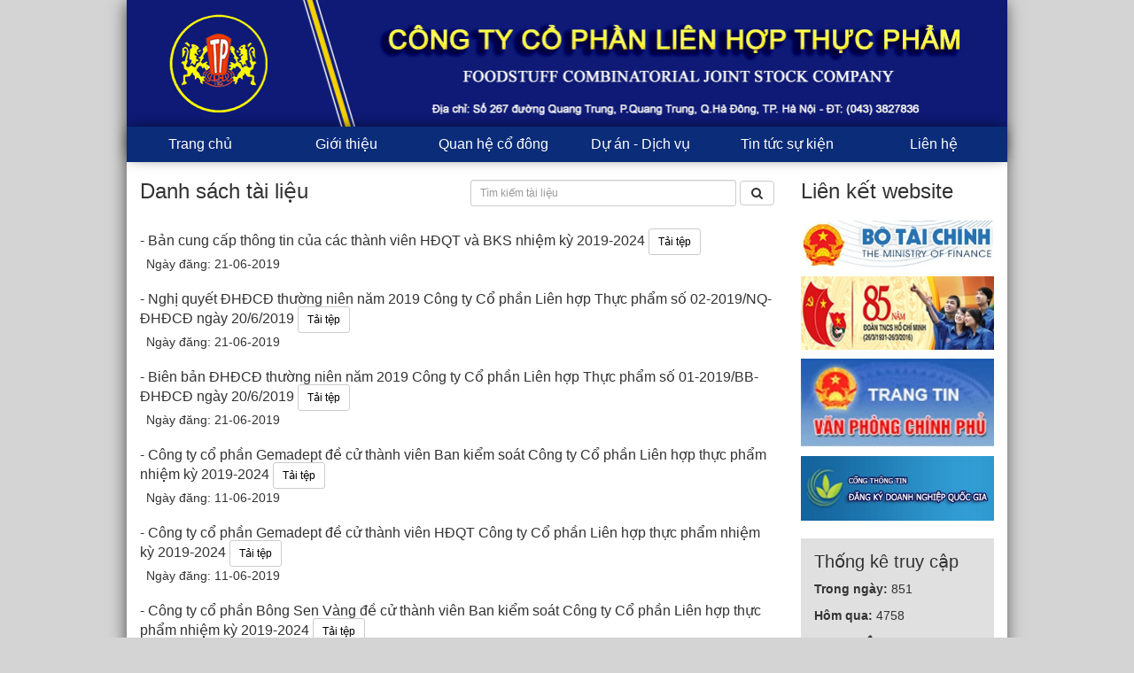

--- FILE ---
content_type: text/html; charset=UTF-8
request_url: http://lhtp.com.vn/tailieu/dai-hoi-dong-co-dong-thuong-nien-2019
body_size: 3882
content:
<!DOCTYPE html PUBLIC "-//W3C//DTD XHTML 1.0 Transitional//EN" "http://www.w3.org/TR/xhtml1/DTD/xhtml1-transitional.dtd">
<html xmlns="http://www.w3.org/1999/xhtml" lang="en">
<head>
    <base href="http://lhtp.com.vn/">
    <meta name="viewport" content="width=device-width, initial-scale=1.0">
    <meta http-equiv="Content-Type" content="text/html; charset=utf-8" />
    <meta http-equiv="X-UA-Compatible" content="IE=edge">
    <meta name="robots" content="index, follow" />
       	<meta name="keywords" content="Công ty Cổ phần Liên hợp Thực phẩm" />
    <meta name="description" content="Công ty Cổ phần Liên hợp Thực phẩm" />
    <title>Công ty Cổ phần Liên hợp Thực phẩm</title>
        <link href='https://fonts.googleapis.com/css?family=Roboto:400,700&subset=latin,vietnamese' rel='stylesheet' type='text/css'>
    <link rel="shortcut icon" href="media/icon/logo-cttp.ico" type="image/x-icon">
    <link rel="icon" href="media/icon/logo-cttp.ico" type="image/x-icon">
    <script src="media/asset/js/m.core.js"></script><script src="media/asset/js/jquery-2.0.2.min.js"></script><script src="media/asset/js/bootstrap/bootstrap.min.js"></script><link href="media/asset/css/bootstrap/bootstrap.min.css" rel="stylesheet"/><link href="media/asset/css/font-awesome/font-awesome.min.css" rel="stylesheet"/><link href="theme/thucpham/assets/css/default.css" rel="stylesheet"/><link href="theme/thucpham/assets/css/lhtp.css" rel="stylesheet"/></head>
<body>
    <div class="container">
        <div class="row pdb00i mgb00i">
            <div id="body-wrapper">
                <style>
	.menu2 {
		position: absolute;
		width: auto;
		top: -5px;
		left: 100%;
		padding: 0;
		margin: 0;
		margin-top: 5px;
		margin-left: 1px;
		overflow: hidden;
	}

	.menu li {
		padding: 0 !important;
	}
	.menu2 > li > a {
		display: block;
	    padding: 3px 20px;
	    clear: both;
	    font-weight: 400;
	    line-height: 1.42857143;
	    color: #333;
	    white-space: nowrap;
	}
	.menu2 a:hover {
		background: transparent;
	}

	.menu2 {
		display: none;
	}

	#quan-he-co-dong > li:hover .menu2 {
		display:block;
	}

	#quan-he-co-dong > li {
		position: relative;
	}

	#quan-he-co-dong li a:hover {
		text-decoration: none;
	}

	
</style>
<header id="header">
	<div class="row">
		<div id="banner" class="img-box">
			<a href=""><img class="img-responsive" src="theme/thucpham/assets/img/header-banner.png" alt=""></a>
		</div>
		<!-- Collect the nav links, forms, and other content for toggling -->
		<div class="collapse navbar-collapse pdl00i pdr00i" id="navbar-collapse">
		  	<ul class="col-md-12 nav navbar-nav pdr00i text-center" id="navbar-header">
			    <li class="col-md-2"><a href="">Trang chủ</a></li>
			    			    <li class="col-md-2 ">
			      	<a href="category/gioi-thieu" >Giới thiệu</a>
			      				    </li>
			    			    				
				<li class="col-md-2 dropdown">
					<a href="tailieu" class="dropdown-toggle" data-toggle="dropdown" id="link-quan-he-co-dong">Quan hệ cổ đông</a>
					<ul class="dropdown-menu" id="quan-he-co-dong">
			      		
					        <li class="tailieu-list"><a href="tailieu/dai-hoi-dong-co-dong">ĐẠI HỘI ĐỒNG CỔ ĐÔNG</a>
					        
					        									
								<ul class="menu2">
																			<li><a href="tailieu/dai-hoi-dong-co-dong-thuong-nien-2016">Đại hội đồng cổ đông thường niên 2016</a></li>
																			<li><a href="tailieu/dai-hoi-dong-co-dong-bat-thuong-lan-1-nam-2016">Đại hội đồng cổ đông bất thường lần 1 năm 2016</a></li>
																			<li><a href="tailieu/dai-hoi-dong-co-dong-thuong-nien-nam-2017">Đại hội đồng cổ đông thường niên năm 2017</a></li>
																			<li><a href="tailieu/dai-hoi-dong-co-dong-thuong-nien-nam-2018">Đại hội đồng cổ đông thường niên năm 2018</a></li>
																			<li><a href="tailieu/dai-hoi-dong-co-dong-thuong-nien-2019">Đại hội đồng cổ đông thường niên năm 2019</a></li>
																			<li><a href="tailieu/dai-hoi-dong-co-dong-thuong-nien-nam-2020">Đại hội đồng cổ đông thường niên năm 2020</a></li>
																			<li><a href="tailieu/dai-hoi-dong-co-dong-thuong-nien-nam-2021">Đại hội đồng cổ đông thường niên năm 2021</a></li>
																			<li><a href="tailieu/dai-hoi-dong-co-dong-thuong-nien-nam-2021-ngay-26-4-2022">Đại hội đồng cổ đông thường niên năm 2021 ngày 26.4.2022</a></li>
																			<li><a href="tailieu/dai-hoi-dong-co-dong-thuong-nien-nam-2022-ngay-26-4-2022">Đại hội đồng cổ đông thường niên năm 2022 ngày 26.4.2022</a></li>
																			<li><a href="tailieu/dai-hoi-dong-co-dong-thuong-nien-nam-2023-ngay-30-5-2023">Đại hội đồng cổ đông thường niên năm 2023 ngày 30.5.2023</a></li>
																			<li><a href="tailieu/dai-hoi-dong-co-dong-thuong-nien-nam-2024-ngay-10-5-2024">Đại hội đồng cổ đông thường niên năm 2024 ngày 10.5.2024</a></li>
																			<li><a href="tailieu/dai-hoi-dong-co-dong-thuong-nien-nam-2025-ngay-15-5-2025">Đại hội đồng cổ đông thường niên năm 2025 ngày 15.5.2025</a></li>
																			<li><a href="tailieu/dai-hoi-dong-co-dong-bat-thuong-nam-2025">Đại hội đồng cổ đông bất thường năm 2025</a></li>
																	</ul>
								
					        </li>

				        
					        <li class="tailieu-list"><a href="tailieu/hoi-dong-quan-tri">HỘI ĐỒNG QUẢN TRỊ</a>
					        
					        	
					        </li>

				        
					        <li class="tailieu-list"><a href="tailieu/cac-bao-cao-tai-chinh">BÁO CÁO TÀI CHÍNH</a>
					        
					        	
					        </li>

				        
					        <li class="tailieu-list"><a href="tailieu/cac-tai-lieu">CÁC TÀI LIỆU KHÁC</a>
					        
					        	
					        </li>

				        				    </ul>
				</li>

							    <li class="col-md-2 ">
			      	<a href="category/du-an-dich-vu" >Dự án - Dịch vụ</a>
			      				    </li>
							    <li class="col-md-2 ">
			      	<a href="category/tin-tuc-su-kien" >Tin tức sự kiện
</a>
			      				    </li>
				
				<li class="col-md-2"><a href="contact">Liên hệ</a></li>
		  	</ul>
		</div>
    </div>
</header>

<script>
    $(document).ready(function(){
		$(".dropdown").hover(
        	function() {
            $('.dropdown-menu', this).stop( true, true ).fadeIn("fast");
            $(this).toggleClass('open');
            $('b', this).toggleClass("caret caret-up");
        },
        function() {
            $('.dropdown-menu', this).stop( true, true ).fadeOut("fast");
            $(this).toggleClass('open');
            $('b', this).toggleClass("caret caret-up");
        });
	});

	$(document).on('click','#link-quan-he-co-dong',function(){
		window.location.href = 'tailieu';
	})
</script>

                    <div class="wp-content"><style>
    #wrapper-doc h4 {
        font-size: 16px;
    }

    input.form-control {
        width: 300px;
        display: inline-block;
    }
</style>
<div id="wrapper-doc">
    <div class="row">
        <div id="content" class="col-md-9">
            <form method="get">
            <div class="row">
                    <div style="float:right" class="pdt20 form-group">
                        <input type="text" class="form-control input-sm" name="key_search" placeholder="Tìm kiếm tài liệu">
                    
                        <button type="submit" class="btn btn-default right"><i class="fa fa-search"></i></button>
                    </div>
                    <h3 class="mgt20">Danh sách tài liệu</h3>
                                        
            </div>
                        <div class="row">
            <div class="doc mgt05 mgb05">
                <h4 class="mgb00">
                    - Bản cung cấp thông tin của các thành viên HĐQT và BKS nhiệm kỳ 2019-2024                    <a href="media/uploads/files/147/BAN CUNG CAP THONG TIN.pdf" target="_blank" class="btn btn-default btn-sm">Tải tệp</a>
                </h4>

                                <p class="document-date" style="margin-left:7px">Ngày đăng: 21-06-2019</p>
            
            </div>
            </div>
                        <div class="row">
            <div class="doc mgt05 mgb05">
                <h4 class="mgb00">
                    - Nghị quyết ĐHĐCĐ thường niên năm 2019 Công ty Cổ phần Liên hợp Thực phẩm số 02-2019/NQ-ĐHĐCĐ ngày 20/6/2019                    <a href="media/uploads/files/146/NGHI QUYET ĐHĐCĐ THUONG NIEN 2019.pdf" target="_blank" class="btn btn-default btn-sm">Tải tệp</a>
                </h4>

                                <p class="document-date" style="margin-left:7px">Ngày đăng: 21-06-2019</p>
            
            </div>
            </div>
                        <div class="row">
            <div class="doc mgt05 mgb05">
                <h4 class="mgb00">
                    - Biên bản ĐHĐCĐ thường niên năm 2019 Công ty Cổ phần Liên hợp Thực phẩm số 01-2019/BB-ĐHĐCĐ ngày 20/6/2019                    <a href="media/uploads/files/145/BIEN BAN ĐHĐCĐ THƯỜNG NIÊN  2019.pdf" target="_blank" class="btn btn-default btn-sm">Tải tệp</a>
                </h4>

                                <p class="document-date" style="margin-left:7px">Ngày đăng: 21-06-2019</p>
            
            </div>
            </div>
                        <div class="row">
            <div class="doc mgt05 mgb05">
                <h4 class="mgb00">
                    - Công ty cổ phần Gemadept đề cử thành viên Ban kiểm soát Công ty Cổ phần Liên hợp thực phẩm nhiệm kỳ 2019-2024                    <a href="media/uploads/files/144/GMD đề cử thành viên BKS-Full.PDF" target="_blank" class="btn btn-default btn-sm">Tải tệp</a>
                </h4>

                                <p class="document-date" style="margin-left:7px">Ngày đăng: 11-06-2019</p>
            
            </div>
            </div>
                        <div class="row">
            <div class="doc mgt05 mgb05">
                <h4 class="mgb00">
                    - Công ty cổ phần Gemadept đề cử thành viên HĐQT Công ty Cổ phần Liên hợp thực phẩm nhiệm kỳ 2019-2024                    <a href="media/uploads/files/143/GMD đề cử thành viên HĐQT-Full.PDF" target="_blank" class="btn btn-default btn-sm">Tải tệp</a>
                </h4>

                                <p class="document-date" style="margin-left:7px">Ngày đăng: 11-06-2019</p>
            
            </div>
            </div>
                        <div class="row">
            <div class="doc mgt05 mgb05">
                <h4 class="mgb00">
                    - Công ty cổ phần Bông Sen Vàng đề cử thành viên Ban kiểm soát Công ty Cổ phần Liên hợp thực phẩm nhiệm kỳ 2019-2024                    <a href="media/uploads/files/142/BSV đề cử thành viên BKS-Full.PDF" target="_blank" class="btn btn-default btn-sm">Tải tệp</a>
                </h4>

                                <p class="document-date" style="margin-left:7px">Ngày đăng: 11-06-2019</p>
            
            </div>
            </div>
                        <div class="row">
            <div class="doc mgt05 mgb05">
                <h4 class="mgb00">
                    - Công ty cổ phần Bông Sen Vàng đề cử thành viên HĐQT Công ty Cổ phần Liên hợp thực phẩm nhiệm kỳ 2019-2024                    <a href="media/uploads/files/141/BSV đề cử thành viên HĐQT-Full.PDF" target="_blank" class="btn btn-default btn-sm">Tải tệp</a>
                </h4>

                                <p class="document-date" style="margin-left:7px">Ngày đăng: 11-06-2019</p>
            
            </div>
            </div>
                        <div class="row">
            <div class="doc mgt05 mgb05">
                <h4 class="mgb00">
                    - Sơ yếu lý lịch                    <a href="media/uploads/files/140/So yeu ly lich ung cu vien HDQT-BKS.doc" target="_blank" class="btn btn-default btn-sm">Tải tệp</a>
                </h4>

                                <p class="document-date" style="margin-left:7px">Ngày đăng: 06-06-2019</p>
            
            </div>
            </div>
                        <div class="row">
            <div class="doc mgt05 mgb05">
                <h4 class="mgb00">
                    - Đơn đề cử thành viên HĐQT và BKS                    <a href="media/uploads/files/138/DON DE CU.pdf" target="_blank" class="btn btn-default btn-sm">Tải tệp</a>
                </h4>

                                <p class="document-date" style="margin-left:7px">Ngày đăng: 06-06-2019</p>
            
            </div>
            </div>
                        <div class="row">
            <div class="doc mgt05 mgb05">
                <h4 class="mgb00">
                    - Quy chế bầu cử                    <a href="media/uploads/files/139/QUY CHE BAU CU.pdf" target="_blank" class="btn btn-default btn-sm">Tải tệp</a>
                </h4>

                                <p class="document-date" style="margin-left:7px">Ngày đăng: 06-06-2019</p>
            
            </div>
            </div>
            
            <nav id="doc-pagination">
                                <ul class="pagination"><li class="disabled"><a href="/tailieu/dai-hoi-dong-co-dong-thuong-nien-2019?page=1">Bắt đầu</a></li><li class="disabled"><a href="/tailieu/dai-hoi-dong-co-dong-thuong-nien-2019?page=0"><span aria-hidden="true">&laquo;</span></a></li><li class="active"><a href="/tailieu/dai-hoi-dong-co-dong-thuong-nien-2019?page=1">1</a></li><li class=""><a href="/tailieu/dai-hoi-dong-co-dong-thuong-nien-2019?page=2">2</a></li><li class=""><a href="/tailieu/dai-hoi-dong-co-dong-thuong-nien-2019?page=2"><span aria-hidden="true">&raquo;</span></a></li><li class=""><a href="/tailieu/dai-hoi-dong-co-dong-thuong-nien-2019?page=2">Kết thúc</a></li></ul><script>
			$(document).ready(function(){
	            $('ul.pagination li.disabled a, ul.pagination li.active a').click(function(e){
	                e.preventDefault();
	            });
	        })
	        </script>            </nav>
            </form>
        </div>
         <div id="sidebar" class="col-md-3 pdb20">
             <h3>Liên kết website</h3>
			            <a href="http://www.mof.gov.vn/" target="_blank"><img src="media/slide/56.jpg" alt=""></a>
                        <a href="http://baochinhphu.vn/" target="_blank"><img src="media/slide/57.jpg" alt=""></a>
                        <a href="http://vpcp.chinhphu.vn/" target="_blank"><img src="media/slide/58.jpg" alt=""></a>
                        <a href="https://dangkykinhdoanh.gov.vn/" target="_blank"><img src="media/slide/55.jpg" alt=""></a>
                        <style>
</style>
<div id="statistic-online" class="mgt20 pd15">
    <h3 style="font-size:20px" class="mgt00">Thống kê truy cập</h3>
    <!-- <p><strong>Số người online:</strong> 123</p> -->
    <p><strong>Trong ngày:</strong> 851</p>
    <p><strong>Hôm qua:</strong> 4758</p>
    <p><strong>Trong tuần:</strong> 11792</p>
    <p><strong>Trong tháng:</strong> 11792</p>
    <p class="mg00"><strong>Tổng truy cập:</strong> 11791</p>
</div>

        </div>
    </div>
</div>

<script>
    
</script></div>
                
                <style>
    #website-footer {
        color:#fff;
    }
</style>

<footer id="footer">
    <div class="collapse navbar-collapse pdl00i pdr00i">
        <ul class="col-md-12 nav navbar-nav pdr00i text-center" id="navbar-footer">
            <li class="col-md-2"><a href="">Trang chủ</a></li>
                        <li class="col-md-2"><a href="category/gioi-thieu">Giới thiệu</a></li>
                        <li class="col-md-2"><a href="category/du-an-dich-vu">Dự án - Dịch vụ</a></li>
                        <li class="col-md-2"><a href="category/tin-tuc-su-kien">Tin tức sự kiện
</a></li>
                        <!-- <li class="col-md-2"><a href="#">Dự án - Dịch vụ</a></li>
            <li class="col-md-2"><a href="#">Tin tức - Sự kiện</a></li>
            <li class="col-md-2"><a href="#">Giới thiệu</a></li> -->
            <li class="col-md-2"><a href="tailieu">Tài liệu</a></li>
            <li class="col-md-2"><a href="contact">Liên hệ</a></li>
        </ul>
    </div>
    <div id="footer-info" class="text-center pdt10 pdb10">
        <p>Công ty Cổ Phần Liên Hợp Thực Phẩm</p>
        <p>Trụ sở chính: Số 267 đường Quang Trung, Quang Trung, Hà Đông, Hà Nội</p>
        <p class="mgb00i"><strong>Điện thoại:</strong> (043) 3827836 <!-- - <strong>Email:</strong> info@thucpham.com.vn - <strong> -->Website:</strong> <a href="/" id="website-footer">http://lhtp.com.vn</a></p>
    </div>
</footer>
            </div>
        </div>
    </div>
    
    <script>
        
                $(document).ready(function(){
            $('li.disabled a').click(function(e){
                e.preventDefault();
            });
        })
    </script>

   </body>
</html>

--- FILE ---
content_type: text/css
request_url: http://lhtp.com.vn/theme/thucpham/assets/css/default.css
body_size: 16774
content:
/* Element */
li{list-style:none;}

.btn.btn-danger {
	background-color: #E53935 !important;
}

.btn.btn-danger:hover {
	background-color: #f44336 !important;
}

.bgf9{background-color:#f9f9f9;}
.bgf2{background-color:#F2F2F2;}

.dspnone{display:none;}
.clmain, .clhover:hover, .clskh{color:#0068bb;}
.ngat{border-bottom:1px solid #e5e5e5; margin:0; width:100%; float:left; display:block;}
.ngat-1{border-bottom:1px solid #FFF;border-top:1px solid #e5e5e5; margin:10px 0; width:100%; float:left; display:block;}
.btn-primary, .btn-success, .btn-warning, .btn-danger, .btn-info {text-shadow: 0 1px 0 rgba(0, 0, 0, 0.2);}
.btn {box-shadow: 0 1px 0 rgba(255, 255, 255, 0.2) inset;}
.fontsize12{font-size:12px;}
.full-100{width:100%; float:left;}
.fa-star, .fa-star-half-full, .fa-star-o{color:#ffb900;}
.mgauto{margin:0 auto;}
.fontsize14{font-size:14px;}.fontsize16{font-size:16px;}.fontsize18{font-size:18px;}.fontsize22{font-size:22px;}
.fz11{font-size:11px;}
.fz14{font-size:14px;}
.fz20{font-size:20px;}
.justify {
	text-align: justify;
}
.boder1e{border:1px solid #EEE;}
.boder1d{border:1px solid #DDD;}
.boderright1e{border-right:1px solid #EEE;}
.boderleft1e{border-left:1px solid #EEE;}
.boderbot1e{border-bottom:1px solid #EEE;}
.bodertop1e{border-top:1px solid #EEE;}
.nobodertop{border-top:0;}
.noresize {resize: none;}
.vresize {resize: vertical;}
.hresize {resize: horizontal;}
.fright{display:block; float:right;}
.fleft{display:block; float:left;}
.progress-bar-notset{background-color:#E5E5E5; color:#333;}
.progress-bar:hover{cursor:pointer; opacity:0.9;}
.text-value{color:#777;}
.ngatdoan{width:100%; position:absolute; top:50%; border-bottom:1px dotted #aaa; z-index:0;}
.gradien-boder{
	/* Permalink - use to edit and share this gradient: http://colorzilla.com/gradient-editor/#000000+10,777777+51,000000+90&0+10,0.3+51,0+90 */
	background: -moz-linear-gradient(left, rgba(0,0,0,0) 10%, rgba(119,119,119,0.3) 51%, rgba(0,0,0,0) 90%); /* FF3.6+ */
	background: -webkit-gradient(linear, left top, right top, color-stop(10%,rgba(0,0,0,0)), color-stop(51%,rgba(119,119,119,0.3)), color-stop(90%,rgba(0,0,0,0))); /* Chrome,Safari4+ */
	background: -webkit-linear-gradient(left, rgba(0,0,0,0) 10%,rgba(119,119,119,0.3) 51%,rgba(0,0,0,0) 90%); /* Chrome10+,Safari5.1+ */
	background: -o-linear-gradient(left, rgba(0,0,0,0) 10%,rgba(119,119,119,0.3) 51%,rgba(0,0,0,0) 90%); /* Opera 11.10+ */
	background: -ms-linear-gradient(left, rgba(0,0,0,0) 10%,rgba(119,119,119,0.3) 51%,rgba(0,0,0,0) 90%); /* IE10+ */
	background: linear-gradient(to right, rgba(0,0,0,0) 10%,rgba(119,119,119,0.3) 51%,rgba(0,0,0,0) 90%); /* W3C */
	filter: progid:DXImageTransform.Microsoft.gradient( startColorstr='#00000000', endColorstr='#00000000',GradientType=1 ); /* IE6-9 */
	height:1px;
}
	/* MARGIN */
	.mg00{
		margin: 0;
	}
	.pd00{
		padding: 0px !important;
	}
	.mg05{margin:5px;} .mg10{margin:10px;} .mg15{margin:15px;} .mg20{margin:20px;} .mg25{margin:25px;} .mg30{margin:30px;} .mg35{margin:35px;} .mg40{margin:40px;} .mg45{margin:45px;} .mg50{margin:50px;} .mg55{margin:55px;} .mg60{margin:60px;} .mg65{margin:65px;} .mg70{margin:70px;} .mg75{margin:75px;} .mg80{margin:80px;} .mg85{margin:85px;} .mg90{margin:90px;} .mg95{margin:95px;} .mg100{margin:100px;}
	/* MARGIN-TOP */
	.mgl00{
		margin-left: 0px;
	}
	.mgr00 {
		margin-right: 0px;
	}
	.mgt00 {
		margin-top: 0px;
	}
	.mgb00 {
		margin-bottom: 0px;
	}
	.pdt00 {
		padding-top: 0px;
	}
	.pdl00 {
		padding-left:0px;
	}
	.pdr00 {
		padding-right: 0px;
	}
	.pdb00 {
		padding-bottom: 0px;
	}
	.mgt05{margin-top:5px;} .mgt10{margin-top:10px;} .mgt15{margin-top:15px;} .mgt20{margin-top:20px;} .mgt25{margin-top:25px;} .mgt30{margin-top:30px;} .mgt35{margin-top:35px;} .mgt40{margin-top:40px;} .mgt45{margin-top:45px;} .mgt50{margin-top:50px;} .mgt55{margin-top:55px;} .mgt60{margin-top:60px;} .mgt65{margin-top:65px;} .mgt70{margin-top:70px;} .mgt75{margin-top:75px;} .mgt80{margin-top:80px;} .mgt85{margin-top:85px;} .mgt90{margin-top:90px;} .mgt95{margin-top:95px;} .mgt100{margin-top:100px;} 
	/* MARGIN-BOTTOM */
	.mgb05{margin-bottom:5px;} .mgb10{margin-bottom:10px;} .mgb15{margin-bottom:15px;} .mgb20{margin-bottom:20px;} .mgb25{margin-bottom:25px;} .mgb30{margin-bottom:30px;} .mgb35{margin-bottom:35px;} .mgb40{margin-bottom:40px;} .mgb45{margin-bottom:45px;} .mgb50{margin-bottom:50px;} .mgb55{margin-bottom:55px;} .mgb60{margin-bottom:60px;} .mgb65{margin-bottom:65px;} .mgb70{margin-bottom:70px;} .mgb75{margin-bottom:75px;} .mgb80{margin-bottom:80px;} .mgb85{margin-bottom:85px;} .mgb90{margin-bottom:90px;} .mgb95{margin-bottom:95px;} .mgb100{margin-bottom:100px;} 
	/* MARGIn-LEFT */
	.mgl06 {margin-left: 6px;} .mgl03 {margin-left: 3px;} .mgl05{margin-left:5px;} .mgl10{margin-left:10px;} .mgl15{margin-left:15px;} .mgl20{margin-left:20px;} .mgl25{margin-left:25px;} .mgl30{margin-left:30px;} .mgl35{margin-left:35px;} .mgl40{margin-left:40px;} .mgl45{margin-left:45px;} .mgl50{margin-left:50px;} .mgl55{margin-left:55px;} .mgl60{margin-left:60px;} .mgl65{margin-left:65px;} .mgl70{margin-left:70px;} .mgl75{margin-left:75px;} .mgl80{margin-left:80px;} .mgl85{margin-left:85px;} .mgl90{margin-left:90px;} .mgl95{margin-left:95px;} .mgl100{margin-left:100px;}
	/* MARGIn-RIGHT */
	.mgr06 {margin-right: 6px;} .mgr03 {margin-right: 3px;} .mgr05{margin-right:5px;} .mgr10{margin-right:10px;} .mgr15{margin-right:15px;} .mgr20{margin-right:20px;} .mgr25{margin-right:25px;} .mgr30{margin-right:30px;} .mgr35{margin-right:35px;} .mgr40{margin-right:40px;} .mgr45{margin-right:45px;} .mgr50{margin-right:50px;} .mgr55{margin-right:55px;} .mgr60{margin-right:60px;} .mgr65{margin-right:65px;} .mgr70{margin-right:70px;} .mgr75{margin-right:75px;} .mgr80{margin-right:80px;} .mgr85{margin-right:85px;} .mgr90{margin-right:90px;} .mgr95{margin-right:95px;} .mgr100{margin-right:100px;} 
	/* padding */
	.pd05{padding:5px;} .pd10{padding:10px;} .pd15{padding:15px;} .pd20{padding:20px;} .pd25{padding:25px;} .pd30{padding:30px;} .pd35{padding:35px;} .pd40{padding:40px;} .pd45{padding:45px;} .pd50{padding:50px;} .pd55{padding:55px;} .pd60{padding:60px;} .pd65{padding:65px;} .pd70{padding:70px;} .pd75{padding:75px;} .pd80{padding:80px;} .pd85{padding:85px;} .pd90{padding:90px;} .pd95{padding:95px;} .pd100{padding:100px;}
	/* padding-TOP */
	.pdt05{padding-top:5px;} .pdt10{padding-top:10px;} .pdt15{padding-top:15px;} .pdt20{padding-top:20px;} .pdt25{padding-top:25px;} .pdt30{padding-top:30px;} .pdt35{padding-top:35px;} .pdt40{padding-top:40px;} .pdt45{padding-top:45px;} .pdt50{padding-top:50px;} .pdt55{padding-top:55px;} .pdt60{padding-top:60px;} .pdt65{padding-top:65px;} .pdt70{padding-top:70px;} .pdt75{padding-top:75px;} .pdt80{padding-top:80px;} .pdt85{padding-top:85px;} .pdt90{padding-top:90px;} .pdt95{padding-top:95px;} .pdt100{padding-top:100px;} 
	/* padding-BOTTOM */
	.pdb05{padding-bottom:5px;} .pdb10{padding-bottom:10px;} .pdb15{padding-bottom:15px;} .pdb20{padding-bottom:20px;} .pdb25{padding-bottom:25px;} .pdb30{padding-bottom:30px;} .pdb35{padding-bottom:35px;} .pdb40{padding-bottom:40px;} .pdb45{padding-bottom:45px;} .pdb50{padding-bottom:50px;} .pdb55{padding-bottom:55px;} .pdb60{padding-bottom:60px;} .pdb65{padding-bottom:65px;} .pdb70{padding-bottom:70px;} .pdb75{padding-bottom:75px;} .pdb80{padding-bottom:80px;} .pdb85{padding-bottom:85px;} .pdb90{padding-bottom:90px;} .pdb95{padding-bottom:95px;} .pdb100{padding-bottom:100px;} 
	/* padding-LEFT */
	.pdl05{padding-left:5px;} .pdl10{padding-left:10px;} .pdl15{padding-left:15px;} .pdl20{padding-left:20px;} .pdl25{padding-left:25px;} .pdl30{padding-left:30px;} .pdl35{padding-left:35px;} .pdl40{padding-left:40px;} .pdl45{padding-left:45px;} .pdl50{padding-left:50px;} .pdl55{padding-left:55px;} .pdl60{padding-left:60px;} .pdl65{padding-left:65px;} .pdl70{padding-left:70px;} .pdl75{padding-left:75px;} .pdl80{padding-left:80px;} .pdl85{padding-left:85px;} .pdl90{padding-left:90px;} .pdl95{padding-left:95px;} .pdl100{padding-left:100px;} .pdl33{padding-left: 3.33%;}
	/* padding-RIGHT */
	.pdr03 {padding-right: 3px;} .pdr06 {padding-right: 6px;} .pdr05{padding-right:5px;} .pdr10{padding-right:10px;} .pdr15{padding-right:15px;} .pdr20{padding-right:20px;} .pdr25{padding-right:25px;} .pdr30{padding-right:30px;} .pdr35{padding-right:35px;} .pdr40{padding-right:40px;} .pdr45{padding-right:45px;} .pdr50{padding-right:50px;} .pdr55{padding-right:55px;} .pdr60{padding-right:60px;} .pdr65{padding-right:65px;} .pdr70{padding-right:70px;} .pdr75{padding-right:75px;} .pdr80{padding-right:80px;} .pdr85{padding-right:85px;} .pdr90{padding-right:90px;} .pdr95{padding-right:95px;} .pdr100{padding-right:100px;} 

	/* center-image */
	.mg0a {
		margin: 0 auto;
	}

	.pdt00i{padding-top:0px !important; } .pdt05i{padding-top:5px !important; } .pdt10i{padding-top:10px !important; }.pdt15i{padding-top:15px !important; }.pdt20i{padding-top:20px !important; }.pdt25i{padding-top:25px !important; }.pdt30i{padding-top:30px !important; }.pdt35i{padding-top:35px !important; }.pdt40i{padding-top:40px !important; }.pdt45i{padding-top:45px !important; }.pdt50i{padding-top:50px !important; }.pdt55i{padding-top:55px !important; }.pdt60i{padding-top:60px !important; }.pdt65i{padding-top:65px !important; }.pdt70i{padding-top:70px !important; }.pdt75i{padding-top:75px !important; }.pdt80i{padding-top:80px !important; }.pdt85i{padding-top:85px !important; }.pdt90i{padding-top:90px !important; }.pdt95i{padding-top:95px !important; }.pdt100i{padding-top:100px !important; }.pdb00i{padding-bottom:0px !important; } .pdb05i{padding-bottom:5px !important; } .pdb10i{padding-bottom:10px !important; }.pdb15i{padding-bottom:15px !important; }.pdb20i{padding-bottom:20px !important; }.pdb25i{padding-bottom:25px !important; }.pdb30i{padding-bottom:30px !important; }.pdb35i{padding-bottom:35px !important; }.pdb40i{padding-bottom:40px !important; }.pdb45i{padding-bottom:45px !important; }.pdb50i{padding-bottom:50px !important; }.pdb55i{padding-bottom:55px !important; }.pdb60i{padding-bottom:60px !important; }.pdb65i{padding-bottom:65px !important; }.pdb70i{padding-bottom:70px !important; }.pdb75i{padding-bottom:75px !important; }.pdb80i{padding-bottom:80px !important; }.pdb85i{padding-bottom:85px !important; }.pdb90i{padding-bottom:90px !important; }.pdb95i{padding-bottom:95px !important; }.pdb100i{padding-bottom:100px !important; }.pdl00i{padding-left:0px !important; } .pdl05i{padding-left:5px !important; } .pdl10i{padding-left:10px !important; }.pdl15i{padding-left:15px !important; }.pdl20i{padding-left:20px !important; }.pdl25i{padding-left:25px !important; }.pdl30i{padding-left:30px !important; }.pdl35i{padding-left:35px !important; }.pdl40i{padding-left:40px !important; }.pdl45i{padding-left:45px !important; }.pdl50i{padding-left:50px !important; }.pdl55i{padding-left:55px !important; }.pdl60i{padding-left:60px !important; }.pdl65i{padding-left:65px !important; }.pdl70i{padding-left:70px !important; }.pdl75i{padding-left:75px !important; }.pdl80i{padding-left:80px !important; }.pdl85i{padding-left:85px !important; }.pdl90i{padding-left:90px !important; }.pdl95i{padding-left:95px !important; }.pdl100i{padding-left:100px !important; }.pdr00i{padding-right:0px !important; } .pdr05i{padding-right:5px !important; } .pdr10i{padding-right:10px !important; }.pdr15i{padding-right:15px !important; }.pdr20i{padding-right:20px !important; }.pdr25i{padding-right:25px !important; }.pdr30i{padding-right:30px !important; }.pdr35i{padding-right:35px !important; }.pdr40i{padding-right:40px !important; }.pdr45i{padding-right:45px !important; }.pdr50i{padding-right:50px !important; }.pdr55i{padding-right:55px !important; }.pdr60i{padding-right:60px !important; }.pdr65i{padding-right:65px !important; }.pdr70i{padding-right:70px !important; }.pdr75i{padding-right:75px !important; }.pdr80i{padding-right:80px !important; }.pdr85i{padding-right:85px !important; }.pdr90i{padding-right:90px !important; }.pdr95i{padding-right:95px !important; }.pdr100i{padding-right:100px !important; }.pd00i{padding:0px !important; } .pd05i{padding:5px !important; } .pd10i{padding:10px !important; }.pd15i{padding:15px !important; }.pd20i{padding:20px !important; }.pd25i{padding:25px !important; }.pd30i{padding:30px !important; }.pd35i{padding:35px !important; }.pd40i{padding:40px !important; }.pd45i{padding:45px !important; }.pd50i{padding:50px !important; }.pd55i{padding:55px !important; }.pd60i{padding:60px !important; }.pd65i{padding:65px !important; }.pd70i{padding:70px !important; }.pd75i{padding:75px !important; }.pd80i{padding:80px !important; }.pd85i{padding:85px !important; }.pd90i{padding:90px !important; }.pd95i{padding:95px !important; }.pd100i{padding:100px !important; }

	.mgt00i{margin-top:0px !important; } .mgt05i{margin-top:5px !important; } .mgt10i{margin-top:10px !important; }.mgt15i{margin-top:15px !important; }.mgt20i{margin-top:20px !important; }.mgt25i{margin-top:25px !important; }.mgt30i{margin-top:30px !important; }.mgt35i{margin-top:35px !important; }.mgt40i{margin-top:40px !important; }.mgt45i{margin-top:45px !important; }.mgt50i{margin-top:50px !important; }.mgt55i{margin-top:55px !important; }.mgt60i{margin-top:60px !important; }.mgt65i{margin-top:65px !important; }.mgt70i{margin-top:70px !important; }.mgt75i{margin-top:75px !important; }.mgt80i{margin-top:80px !important; }.mgt85i{margin-top:85px !important; }.mgt90i{margin-top:90px !important; }.mgt95i{margin-top:95px !important; }.mgt100i{margin-top:100px !important; }.mgb00i{margin-bottom:0px !important; } .mgb05i{margin-bottom:5px !important; } .mgb10i{margin-bottom:10px !important; }.mgb15i{margin-bottom:15px !important; }.mgb20i{margin-bottom:20px !important; }.mgb25i{margin-bottom:25px !important; }.mgb30i{margin-bottom:30px !important; }.mgb35i{margin-bottom:35px !important; }.mgb40i{margin-bottom:40px !important; }.mgb45i{margin-bottom:45px !important; }.mgb50i{margin-bottom:50px !important; }.mgb55i{margin-bottom:55px !important; }.mgb60i{margin-bottom:60px !important; }.mgb65i{margin-bottom:65px !important; }.mgb70i{margin-bottom:70px !important; }.mgb75i{margin-bottom:75px !important; }.mgb80i{margin-bottom:80px !important; }.mgb85i{margin-bottom:85px !important; }.mgb90i{margin-bottom:90px !important; }.mgb95i{margin-bottom:95px !important; }.mgb100i{margin-bottom:100px !important; }.mgl00i{margin-left:0px !important; } .mgl05i{margin-left:5px !important; } .mgl10i{margin-left:10px !important; }.mgl15i{margin-left:15px !important; }.mgl20i{margin-left:20px !important; }.mgl25i{margin-left:25px !important; }.mgl30i{margin-left:30px !important; }.mgl35i{margin-left:35px !important; }.mgl40i{margin-left:40px !important; }.mgl45i{margin-left:45px !important; }.mgl50i{margin-left:50px !important; }.mgl55i{margin-left:55px !important; }.mgl60i{margin-left:60px !important; }.mgl65i{margin-left:65px !important; }.mgl70i{margin-left:70px !important; }.mgl75i{margin-left:75px !important; }.mgl80i{margin-left:80px !important; }.mgl85i{margin-left:85px !important; }.mgl90i{margin-left:90px !important; }.mgl95i{margin-left:95px !important; }.mgl100i{margin-left:100px !important; }.mgr00i{margin-right:0px !important; } .mgr05i{margin-right:5px !important; } .mgr10i{margin-right:10px !important; }.mgr15i{margin-right:15px !important; }.mgr20i{margin-right:20px !important; }.mgr25i{margin-right:25px !important; }.mgr30i{margin-right:30px !important; }.mgr35i{margin-right:35px !important; }.mgr40i{margin-right:40px !important; }.mgr45i{margin-right:45px !important; }.mgr50i{margin-right:50px !important; }.mgr55i{margin-right:55px !important; }.mgr60i{margin-right:60px !important; }.mgr65i{margin-right:65px !important; }.mgr70i{margin-right:70px !important; }.mgr75i{margin-right:75px !important; }.mgr80i{margin-right:80px !important; }.mgr85i{margin-right:85px !important; }.mgr90i{margin-right:90px !important; }.mgr95i{margin-right:95px !important; }.mgr100i{margin-right:100px !important; }.mg00i{margin:0px !important; } .mg05i{margin:5px !important; } .mg10i{margin:10px !important; }.mg15i{margin:15px !important; }.mg20i{margin:20px !important; }.mg25i{margin:25px !important; }.mg30i{margin:30px !important; }.mg35i{margin:35px !important; }.mg40i{margin:40px !important; }.mg45i{margin:45px !important; }.mg50i{margin:50px !important; }.mg55i{margin:55px !important; }.mg60i{margin:60px !important; }.mg65i{margin:65px !important; }.mg70i{margin:70px !important; }.mg75i{margin:75px !important; }.mg80i{margin:80px !important; }.mg85i{margin:85px !important; }.mg90i{margin:90px !important; }.mg95i{margin:95px !important; }.mg100i{margin:100px !important; }

--- FILE ---
content_type: text/css
request_url: http://lhtp.com.vn/theme/thucpham/assets/css/lhtp.css
body_size: 3676
content:
@media screen and (min-width: 767px) {.container{width: 1024px;}}

/*---COLOR 
	yellow: #fdfa00;
	orange: #eb3d00;
--------*/

html,body {
	margin: 0;
	padding: 0;
	background: #d4d4d4;
	height: 100%;
}

h1,h2,h3,h4,h5,h6 {
	font-family: 'Helvetica Neue', sans-serif;
}

.row {
	margin: 0 !important;
}

#body-wrapper {
	-webkit-box-shadow: -1px 2px 18px -1px rgba(0,0,0,0.67);
	-moz-box-shadow: -1px 2px 18px -1px rgba(0,0,0,0.67);
	box-shadow: -1px 2px 18px -1px rgba(0,0,0,0.67);
}

.divider {
	border-bottom: 1px solid #bdbdbd;
}

/*-----:[ HEADER ]:-----*/
#header-brand {
	background: #24587f;
	-webkit-box-shadow: 2px 0px 22px -4px rgba(0,0,0,0.75);
	-moz-box-shadow: 2px 0px 22px -4px rgba(0,0,0,0.75);
	box-shadow: 2px 0px 22px -4px rgba(0,0,0,0.75);
	z-index: 2;
}
#main-header {
	background: #f5f5f5;
}
#header-name {
	height: 95px;
	background: url('../img/header-background.png');
	background-size: cover;
}
#header-name h2 {
	font-size: 36px;
	text-transform: uppercase;
}
#header-name p {
	font-style: italic;
}
#navbar-header {
	height: 40px;
	background: #0B2C79;
	border-radius: 0;
	z-index: 3;
	-webkit-box-shadow: 0px -2px 16px -4px rgba(0,0,0,0.75);
	-moz-box-shadow: 0px -2px 16px -4px rgba(0,0,0,0.75);
	box-shadow: 0px -2px 16px -4px rgba(0,0,0,0.75);
}
#navbar-header li {
	padding: 0;
}
#navbar-header li a {
	padding-top: 10px;
	padding-bottom: 10px;
	font-size: 16px;
	color:#fff;
}
#navbar-header li a:hover,
#navbar-header li a:focus {
	background: #2980b9;
	color: #fff;
}
#navbar-header .open > a,
#navbar-header .open > a:hover,
#navbar-header .open > a:focus {
	background: #2980b9;
}
.dropdown ul {
	background: #0B2C79; 
}

/*-----:[ WRAPPER ]:-----*/
#wrapper,
#wrapper-category,
#wrapper-post,
#wrapper-contact,
#wrapper-doc {
	background: #fff;
}
#content{line-height: 150%;}
#content a {
	color: black;
}
#content a:hover,
#content a:focus,
#content a:active {
	text-decoration: none;
	color: #24587f;
}

.wp-content{padding-bottom: 20px; background: #fff;}

.alert h1 {
	font-size: 30px;
	color: #eb3d00;
}
#slide img {
	width: 100%;
	height: 100%;
}
#news img {
	width: 100%;
}
#sidebar img {
	width: 100%;
	margin-top: 10px;
}
#statistic-online {
	background: #e0e0e0;
}
.alert-info {
	padding: 9px;
	border-bottom: 2px solid #eb3d00;
}
.alert-info a {
	color: #eb3d00 !important;
}

#noti-readmore,
#intro-readmore {
	position: absolute;
	left: 40%;
	bottom: 0;
	border-radius: 0;
}
.post-date {
	color: grey;
	margin-bottom: 2px !important;
}
#post {
	text-align: justify;
}
#cat-pagination ul {
	float:right;
}
#cat-pagination .active a {
	color: #fff;
}
#other-post img {
	width: 100%;
	height: 114px;
}
.doc-date {
	color:grey;
}
#download {
	border-radius: 0;
}
#doc-pagination ul {
	float:right;
}
#doc-pagination .active a {
	color: #fff;
}
#wrapper-contact input,
#wrapper-contact textarea {
	border-radius: 0;
}
.noti-post p:first-letter,
#wrapper-category #content #news h4:first-letter,
#wrapper-post #content #post h1:first-letter {
    text-transform: uppercase;
}
#wrapper-post #content #post h1 {
	font-size: 30px;
}
/*-----:[ FOOTER ]:-----*/
#footer {
	background: #0E3D76;
	color: #fff;
}
#navbar-footer {
	background: #0B2C79;
	border-radius: 0;
	border-bottom: 1px solid #1c415e;
}
#navbar-footer li {
	padding: 0;
}
#navbar-footer li a {
	padding-top: 10px;
	padding-bottom: 10px;
	font-size: 14px;
	color:#fff;
}
#navbar-footer li a:hover,
#navbar-footer li a:focus {
	background: #2980b9;
	color: #fff;
}

--- FILE ---
content_type: application/javascript
request_url: http://lhtp.com.vn/media/asset/js/m.core.js
body_size: 9112
content:
/*
 * +------------------------------------------------------------------------+
 * | MaskPHP - A PHP Framework For Beginners                                |
 * | @package       : MaskPHP                                               |
 * | @authors       : MaskPHP                                               |
 * | @copyright     : Copyright (c) 2015, MaskPHP                           |
 * | @since         : Version 1.0.0                                         |
 * | @website       : http://maskphp.com                                    |
 * | @e-mail        : support@maskphp.com                                   |
 * | @require       : PHP version >= 5.3.0                                  |
 * +------------------------------------------------------------------------+
 */

/**
 * Mask core
 */
(function(){
	'use strict';

	var M = function(){
		var self = this;

		// set default config
		M.config.file = self.get_current_file();
		M.config.path = self.get_path(M.config.file);

		window.onload = function(){
			// auto load plugin
			self.autoload_plugin();

			// observe event
			self.observe();

			// dom insert
			self.hook('onDomInsert', document, function(data, e){
				var plugin = data.target.querySelectorAll('[' + M.config.plugin_handler + ']'),
					plugin_list = [];

				for(var i=0; i<plugin.length; i++){
					plugin_list.push(plugin[i].getAttribute(M.config.plugin_handler));
				}

				self.load_plugin(plugin_list);

				return 123;
			});

			//self.hook('onDomRemove', document, function(data, e){});
			//self.hook('onDomChange', document, function(data, e){});
			//self.hook('onAttrInsert', document, function(data, e){});
			//self.hook('onAttrRemove', document, function(data, e){});
			//self.hook('onAttrChange', document, function(data, e){});
		}
	}

	/**
	 * config
	 */
	M.config = {
		path 			: '',
		file 			: '',
		plugin_handler 	: 'data-plugin',
		resource 		: []
	};

	/**
	 * get current script file name
	 */
	M.prototype.get_current_file = function(){
		return (new Error).stack.match(/(http\:\/\/.*)\:\d+/)[1].replace(/\:\d+$/, '');
	}

	/**
	 * get current script directory
	 */
	M.prototype.get_current_dir = function(){
		return this.get_path(this.get_current_file());
	}

	/**
	 * set script file query string
	 * @param {string} query
	 */
	M.prototype.set_query_string = function(query){
		M.config.query = query || '';
	}

	/**
	 * get path of file
	 * @param {string} file
	 */
	M.prototype.get_path	= function(file){
		return file.substr(0, file.lastIndexOf('/') + 1);
	}

	/**
	 * get content form url
	 * @param  {string} url
	 * @param  {string} async
	 */
	M.prototype.get_content = function(url, async){
		if(typeof async === 'undefined'){
			async = false;
		}

		var xmlhttp, content = '';
		// code for IE7+, Firefox, Chrome, Opera, Safari
		if(window.XMLHttpRequest){
			xmlhttp = new XMLHttpRequest();
		}
		// code for IE6, IE5
		else{
			xmlhttp=new ActiveXObject("Microsoft.XMLHTTP");
		}

		xmlhttp.onreadystatechange = function(){
			if(xmlhttp.readyState==4 && xmlhttp.status==200){
				content = xmlhttp.responseText;
			}
		}
		xmlhttp.open('GET', url, async);
		xmlhttp.send();

		return content;
	}

	/**
	 * hash file name
	 * @param  {string} file
	 */
	M.prototype.hash_file = function(file){
		return file.toLowerCase().replace(/#.*/, '').replace(/\?.*/, '').replace(/[^a-zA-Z0-9]+/g, '_');
	}

	/**
	 * autoload plugin
	 */
	M.prototype.autoload_plugin = function(){
		var plugin 		= document.querySelectorAll('[' + M.config.plugin_handler + ']'),
			length 		= plugin.length,
			list_plugin = [];
		if(length < 1){
			return false;
		}

		for(var i=0; i<length; i++){
			list_plugin.push(plugin[i].getAttribute(M.config.plugin_handler));
		}

		if(list_plugin.length > 0){
			this.load_plugin(list_plugin);
		}
	}

	/**
	 * load plugin
	 * @param {string|array} plugin
	 * @param {string} path
	 */
	M.prototype.load_plugin = function(plugin, path){
		if(typeof plugin === 'undefined'){
			plugin = [];
		}else if(typeof plugin === 'string'){
			var p	= plugin.split(',');
			plugin 	= [];
			for(var i=0; i<p.length; i++){
				name = p[i].trim();
				if(name.length > 0){
					plugin.push(name);
				}
			}
		}

		if(plugin.length < 1){
			return false;
		}

		if(typeof path === 'undefined'){
			path = M.config.path;
		}

		for(var i=0; i < plugin.length; i++){
			this.load_js((path + plugin[i] + '.js').toLowerCase());
		}
	}

	/**
	 * load javascript
	 * @param  {string}   src
	 * @param  {Function} callback
	 * @param  {boolean}   excute
	 */
	M.prototype.load_js = function(src, callback, excute){
		var hash = this.hash_file(src);
		if(M.config.resource.indexOf(hash) !== -1){
			return false;
		}

		if(typeof excute  !== 'boolean' || excute === true){
			var content = this.get_content(src);
			if(content.length > 0){
				window['eval'].call(window, content);
				M.config.resource.push(hash);
			}
		}else{
			var script 		= document.createElement('script'),
				prior 		= document.getElementsByTagName('script')[0];
			prior.parentNode.insertBefore(script);
			script.src = src;

			M.config.resource.push(hash);
		}

		if(typeof callback === 'function'){
			callback.call(null);
		}
	}

	/**
	 * get css
	 * @param {string} src
	 * @param {object} attr
	 */
	M.prototype.load_css = function(src, attr){
		if(typeof src === 'string'){
			src = [src];
		}

		var head = document.getElementsByTagName('head')[0];

		for(var i=0; i<src.length; i++){
			var hash = this.hash_file(src[i]);
			if(M.config.resource.indexOf(hash) !== -1){
				continue;
			}

			var link = document.createElement('link');
			link.href = src[i];
			link.rel = 'stylesheet';
			link.type = 'text/css';
			if(typeof attr === 'object' && attr.length > 0){
				for(var j=0; j<attr.length; j++){
					link[j] = attr[j];
				}
			}
			head.appendChild(link);
			M.config.resource.push(hash);
		}
	}

	/**
	 * trigger event handler
	 * @param  {string}   event
	 * @param  {object}   el
	 * @param  {Function} callback
	 */
	M.prototype.trigger = function(event, el, callback){
		if(typeof el === 'function'){
			el = document;
			callback = el;
		}else if(typeof el === 'undefined'){
			el = document;
		}

		if(typeof callback === 'undefined'){
			callback = null;
		}

		// Dispatch/Trigger/Fire the event
		el.dispatchEvent(new CustomEvent(event, { "detail": typeof callback === 'function' ? callback.call(null, el) : callback }));
	}

	/**
	 * hook event
	 * @param  {string}   event
	 * @param  {object}   el
	 * @param  {Function} callback
	 */
	M.prototype.hook = function(event, el, callback){
		if(typeof el === 'function'){
			el = document;
			callback = el;
		}else if(typeof el === 'undefined'){
			el = document;
		} 

		if(typeof callback === 'undefined'){
			callback = null;
		}

		var handler = function(e){
			if(typeof callback === 'function'){
				callback.call(null, e.detail, e);
			}
		}

		if(el.addEventListener){
			el.addEventListener(event, handler, false);
		}else if(el.attachEvent){
			el.attachEvent('on' + event, handler);
		}
	}

	/**
	 * observe
	 */
	M.prototype.observe = function(){
		var self 			= this,
			domEventHandler = null;
			
		document.addEventListener('DOMNodeInserted', function(e){
			domEventHandler = 'onDomInsert';
		}, false);
		
		document.addEventListener('DOMNodeRemoved', function(e){
			domEventHandler = 'onDomRemove';
		}, false);

		MutationObserver = window.MutationObserver || window.WebKitMutationObserver;
		var observer = new MutationObserver(function(mutations, observer){
			var data = mutations[0], el = data.target;

			// attribute
			if(data.addedNodes.length == 0 && data.removedNodes.length == 0){
				var current_data = data.target.getAttribute(data.attributeName);
				if(data.oldValue === null){
					self.trigger('onAttrInsert', document, data);
				}else{
					if(current_data === null){
						self.trigger('onAttrRemove', document, data);
					}else{
						self.trigger('onAttrChange', document, data);
					}
				}
			}
			// dom
			else{
				if(domEventHandler == 'onDomInsert'){
					self.trigger('onDomInsert', document, data);
				}else if(domEventHandler == 'onDomRemove'){
					self.trigger('onDomRemove', document, data);
				}else{
					self.trigger('onDomChange', document, data);
				}
				
				domEventHandler = null;
			}
		});
		
		observer.observe(document, {
			subtree					: true,
			attributes				: true,
			attributeOldValue		: true,
			childList				: true,
			characterData			: true,
			characterDataOldValue	: true
		});
	}

	/**
	 * assign M
	 */
	window.M = new M;
	window.M.__defineGetter__('__FILE__', function(){
		return window.M.get_current_file();
	});
	window.M.__defineGetter__('__PATH__', function(){
		return window.M.get_current_dir();
	});
})();